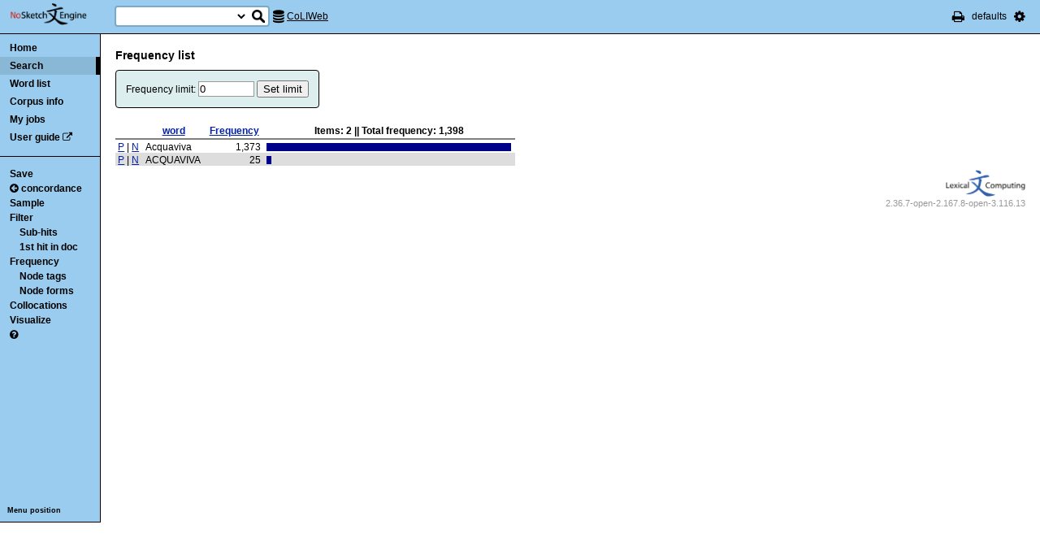

--- FILE ---
content_type: text/html; charset=utf-8
request_url: http://corpora.dipartimentidieccellenza-dilef.unifi.it/noske/run.cgi/freqs?q=q%5Blemma%3D%3D%22Acquaviva%22%5D&q=D;corpname=coliweb&attrs=word%2Ctag%2Clemma&ctxattrs=word&structs=&refs=%3Ddoc.sito%2C%3Ddoc.categoria&lemma=&lpos=&pagesize=100&gdexcnt=3;fcrit=word/e+0~0%3E0;ml=1
body_size: 4065
content:
<!DOCTYPE html PUBLIC "-//W3C//DTD XHTML 1.0 Transitional//EN" "http://www.w3.org/TR/xhtml1/DTD/xhtml1-transitional.dtd">
<html xmlns="http://www.w3.org/1999/xhtml">
<head><title>
Frequency list</title>
<meta http-equiv="Content-Type" content="text/html; charset=utf-8" />
<link rel="icon" href="../img/favicon.ico" />
<link rel="stylesheet" type="text/css" href="../css/font-awesome.min.css" />
<link rel="stylesheet" type="text/css" href="../css/bonito.css?version=open-3.116.13" />
<link rel="stylesheet" type="text/css" href="../css/print_bonito.css?version=open-3.116.13" media="print" />
<script src="../js/jquery-1.7.2.js" type="text/javascript"></script>
<script type="text/javascript">jQuery.noConflict();</script>
<script src="../js/jquery.autocomplete.js" type="text/javascript"></script>
<script src="../js/jquery.cookies.js" type="text/javascript"></script>
<script src="../js/misc.js?version=open-3.116.13" type="text/javascript"></script>
<script src="../js/jquery-ui.min.js" type="text/javascript"></script>
<script type="text/javascript">
jQuery(document).ready(function () {
  jQuery('[name="uilang"]').val("");
  jQuery('#a_reset_options').click(function () {
    jQuery.cookies.del('last_sample_size');
    jQuery.cookies.del('errstdq');
    jQuery.cookies.del('ff_main_state');
    jQuery.cookies.del('contextel_view');
    jQuery.cookies.del('texttypeel_view');
    jQuery.cookies.del('concdesc_view');
    jQuery.ajax({
      url: 'reset_user_options',
      async: false,
      complete: function () {
        window.location.reload();
      }
    });
  });
  jQuery('#corpus-search-form').hover(function () {
    var cc = jQuery('#corpus-search-form option:selected').text();
    jQuery('#ssearch_info').html('Search in <b>' + cc + '</b>').show();
  },
  function () {
    jQuery('#ssearch_info').hide();
  });
});

</script>





</head>

<body onload=";" >

<noscript>
For full functionality of Sketch Engine it is necessary to
<a href="http://www.enable-javascript.com" target="_blank">enable JavaScript</a>
</noscript>



<div id="ske_header">
  <a href="../index.html" title="Sketch Engine homepage">
    <img id="logo" src="../img/logo.png" alt="Sketch Engine logo"/></a>

  <form id="corpus-search-form" action="first">
    <div>
      <span id="ssearch_info"></span>
      <input type="text" name="iquery" value=""
          id="ssearch_query" class="check_input empty" size="16" />
      <select name="corpname">
        <option value="anita1" >Anita1</option>
        <option value="anita2" >Anita2</option>
        <option value="coliweb" selected="selected">CoLIWeb</option>
        <option value="imag" >Imagact spoken</option>
        <option value="imag_w" >Imagact spoken W</option>
        <option value="paisa" >Paisa 1.6</option>
        <option value="paisa_w" >Paisa 1.6 W</option>
        <option value="ridire" >Ridire</option>
        <option value="sanremo" >Sanremo</option>
        <option value="teccolin" >TecColIN</option>
        <option value="wikieng" >WikiHow - English</option>
        <option value="wikiesp" >WikiHow - Spanish</option>
        <option value="wikifra" >WikiHow - French</option>
        <option value="wikiger" >WikiHow - German</option>
        <option value="wikiita" >WikiHow - Italian</option>
        <option value="wikipor" >WikiHow - Portuguese</option>
        <option value="zannoni" >Corpus Zannoni</option>
      </select>
      <input type="hidden" name="corpus-search-form" value="true" />
      <input type="submit" class="long_process_warning" value="Search"
          title="Search in corpora" />
    </div>
  </form>

  <div id="current_corpus">
    <i class="fa fa-database fa-lg"></i>
      <a href="corp_info?corpname=coliweb&struct_attr_stats=1&subcorpora=1" target="_blank"
          title="Information about CoLIWeb">CoLIWeb</a>
  </div>

  <ul id="toolbar-info">
    <li><a href="javascript:window.print()" title="Print this page"><i class="fa fa-print fa-lg"></i></a></li>
    <li>defaults</li>
    <li id="li_system_menu">
      <a href="#" id="a_open_ske_menu" title="System menu"><i class="fa fa-cog fa-lg"></i></a>
    </li>
  </ul>


</div>

<div id="ske_menu">
  <ul>
    <li><a href="#" title="Reset user settings and purge cookies"
        id="a_reset_options">Reset settings</a></li>
  </ul>
  <div id="switch_language">
    <i class="fa fa-language" title="Change interface language"></i>
    <select name="uilang" onchange="save_uilang(this.options[this.selectedIndex].value);">
      <option value="en">English</option>
      <option value="cs">&#269;esky</option>
      <option value="sk">slovensky</option>
      <option value="zh_CN">&#31616;&#20307;&#20013;&#25991;</option>
      <option value="zh_TW">&#32321;&#39636;&#20013;&#25991;</option>
      <option value="ga">Gaeilge</option>
      <option value="sl">sloven&#x0161;&#269;ina</option>
      <option value="hr">hrvatski</option>
      <option value="ar">&#1575;&#1604;&#1593;&#1585;&#1576;&#1610;&#1577;</option>
      <option value="es">espa&#241;ol</option>
      <option value="fr">fran&ccedil;ais</option>
      <option value="uk_UA">&ucy;&kcy;&rcy;&acy;&yicy;&ncy;&scy;&softcy;&kcy;&acy;</option>
      <option value="pl_PL">polski</option>
    </select>
  </div>

  <div id="social_links">
    <a href="http://www.facebook.com/SketchEngine" target="_blank"><i class="fa fa-facebook fa-lg"></i></a>
    <a href="http://www.twitter.com/SketchEngine" target="_blank"><i class="fa fa-twitter fa-lg"></i></a>
    <a href="http://www.linkedin.com/groups/Sketch-Engine-4293299" target="_blank"><i class="fa fa-linkedin fa-lg"></i></a>
    <a href="https://plus.google.com/115778706510018224686/posts" target="_blank"><i class="fa fa-google-plus fa-lg"></i></a>
  </div>
</div>


<div id="container">
<div id="sidebar">
<div id="in-sidebar">
  <ul id="main-menu">
    <li id="menu_item_home"><a href="../index.html">Home</a></li>
    <li id="menu_item_conc"
        class="in"
        ><a title="Search this corpus" href="first_form?corpname=coliweb;align=">Search</a></li>
    <li id="menu_item_wl" 
        ><a title="Various methods for creating lists of words, lemmas etc." href="wordlist_form?corpname=coliweb">Word list</a></li>

  <li 
      id="menu_item_corp_info"
      ><a title="Information about CoLIWeb" href="corp_info?corpname=coliweb&struct_attr_stats=1&subcorpora=1">Corpus info</a></li>
  <li 
      id="menu_item_my_jobs"
      ><a title="My currently running background jobs" href="jobs?corpname=coliweb">My jobs</a></li>
  <li id="menu_item_user_guide"><a href="https://www.sketchengine.co.uk/user-guide"
      target="_blank" title="Documentation">User guide</a> <i class="fa fa-external-link"></i></li>
  </ul>
  <hr/>
  <div id="submenu">
  <ul>
<li><a title="Save frequency list to CSV/XML" href="savefreq_form?q=q%5Blemma%3D%3D%22Acquaviva%22%5D&amp;q=D;corpname=coliweb&amp;attrs=word%2Ctag%2Clemma&amp;ctxattrs=word&amp;structs=&amp;refs=%3Ddoc.sito%2C%3Ddoc.categoria&amp;pagesize=100&amp;gdexcnt=3;fcrit=word%2Fe+0%7E0%3E0;flimit=0;freq_sort=;ml=1;fpage=1;ftt_include_empty=;examples=0">Save</a></li>
  <li><a title="View current concordance" href="view?q=q%5Blemma%3D%3D%22Acquaviva%22%5D&amp;q=D;corpname=coliweb&amp;attrs=word%2Ctag%2Clemma&amp;ctxattrs=word&amp;structs=&amp;refs=%3Ddoc.sito%2C%3Ddoc.categoria&amp;pagesize=100&amp;gdexcnt=3">  <i class="fa fa-arrow-circle-left back-conc"></i>concordance</a></li>
  <li><a title="Make a random sample from the concordance."
      href="reduce_form?q=q%5Blemma%3D%3D%22Acquaviva%22%5D&amp;q=D;corpname=coliweb&amp;attrs=word%2Ctag%2Clemma&amp;ctxattrs=word&amp;structs=&amp;refs=%3Ddoc.sito%2C%3Ddoc.categoria&amp;pagesize=100&amp;gdexcnt=3">Sample</a>
    <ul class="submenu hidden" id="lastsample">
      <li><a href="reduce?q=q%5Blemma%3D%3D%22Acquaviva%22%5D&amp;q=D;corpname=coliweb&amp;attrs=word%2Ctag%2Clemma&amp;ctxattrs=word&amp;structs=&amp;refs=%3Ddoc.sito%2C%3Ddoc.categoria&amp;pagesize=100&amp;gdexcnt=3;">Last</a></li>
    </ul>
    <script type="text/javascript">
      jQuery(document).ready(function () {
        if (jQuery.cookies.get('last_sample_size')) {
          var rlines = jQuery.cookies.get('last_sample_size');
          var _href = jQuery('#lastsample a').attr('href');
          jQuery('#lastsample').removeClass('hidden');
          jQuery('#lastsample a').attr("href", _href + 'rlines=' + rlines);
          jQuery('#lastsample a').append(' (' + rlines + ')');
        }
      });
    </script>
  </li>
  <li><a title="Make a query on the current concordance."
      href="filter_form?q=q%5Blemma%3D%3D%22Acquaviva%22%5D&amp;q=D;corpname=coliweb&amp;attrs=word%2Ctag%2Clemma&amp;ctxattrs=word&amp;structs=&amp;refs=%3Ddoc.sito%2C%3Ddoc.categoria&amp;pagesize=100&amp;gdexcnt=3">Filter</a>
    <ul class="submenu">
      <li><a title="Filter lines with subpart matches"
          href="view?corpname=coliweb&amp;attrs=word%2Ctag%2Clemma&amp;ctxattrs=word&amp;structs=&amp;refs=%3Ddoc.sito%2C%3Ddoc.categoria&amp;pagesize=100&amp;gdexcnt=3;q=q%5Blemma%3D%3D%22Acquaviva%22%5D&amp;q=D;q=D">Sub-hits</a></li>
      <li><a title="Filter all but first hit in document"
	      href="view?corpname=coliweb&amp;attrs=word%2Ctag%2Clemma&amp;ctxattrs=word&amp;structs=&amp;refs=%3Ddoc.sito%2C%3Ddoc.categoria&amp;pagesize=100&amp;gdexcnt=3;q=q%5Blemma%3D%3D%22Acquaviva%22%5D&amp;q=D;q=Fdoc">1st hit in doc</a></li>
    </ul>
  </li>
  <li><a title="Compute frequencies" href="freq?q=q%5Blemma%3D%3D%22Acquaviva%22%5D&amp;q=D;corpname=coliweb&amp;attrs=word%2Ctag%2Clemma&amp;ctxattrs=word&amp;structs=&amp;refs=%3Ddoc.sito%2C%3Ddoc.categoria&amp;pagesize=100&amp;gdexcnt=3">Frequency</a>
    <ul class="submenu">
      <li><a title="Show frequencies of node tags" href="freqs?q=q%5Blemma%3D%3D%22Acquaviva%22%5D&amp;q=D;corpname=coliweb&amp;attrs=word%2Ctag%2Clemma&amp;ctxattrs=word&amp;structs=&amp;refs=%3Ddoc.sito%2C%3Ddoc.categoria&amp;pagesize=100&amp;gdexcnt=3;fcrit=tag/e+0~0>0;ml=1">Node tags</a></li>
      <li><a title="Show frequencies of node forms" href="freqs?q=q%5Blemma%3D%3D%22Acquaviva%22%5D&amp;q=D;corpname=coliweb&amp;attrs=word%2Ctag%2Clemma&amp;ctxattrs=word&amp;structs=&amp;refs=%3Ddoc.sito%2C%3Ddoc.categoria&amp;pagesize=100&amp;gdexcnt=3;fcrit=word/e+0~0>0;ml=1">Node forms</a></li>
    </ul>
  </li>
  <li><a title="Collocation candidates" href="coll?q=q%5Blemma%3D%3D%22Acquaviva%22%5D&amp;q=D;corpname=coliweb&amp;attrs=word%2Ctag%2Clemma&amp;ctxattrs=word&amp;structs=&amp;refs=%3Ddoc.sito%2C%3Ddoc.categoria&amp;pagesize=100&amp;gdexcnt=3">Collocations</a></li>
  <li><a title="Concordance distribution overview"
         href="freq_distrib?q=q%5Blemma%3D%3D%22Acquaviva%22%5D&amp;q=D;corpname=coliweb&amp;attrs=word%2Ctag%2Clemma&amp;ctxattrs=word&amp;structs=&amp;refs=%3Ddoc.sito%2C%3Ddoc.categoria&amp;pagesize=100&amp;gdexcnt=3">Visualize</a></li>
  <li>
  <a href="https://www.sketchengine.co.uk/quick-start-guide/concordance-lesson-6/" rel="help"
      title='? Help on concordance' target="_blank">
    <i class="fa fa-question-circle"></i>
  </a>
  </li>

  </ul>
  </div>
  <a class="menu_switch">Menu position</a>
</div> <!-- in-sidebar -->
</div> <!-- sidebar -->

<div id="content">





<div id="long_process_warning">
  <div>
    <span>This action may take several minutes for large corpora, please wait.</span>
  </div>
</div>


<h3>Frequency list</h3>
<form action="freqs">

  <input type="hidden" name="q" value="q[lemma==&quot;Acquaviva&quot;]" />
  <input type="hidden" name="q" value="D" />
  <input type="hidden" name="corpname" value="coliweb" />
  <input type="hidden" name="attrs" value="word,tag,lemma" />
  <input type="hidden" name="ctxattrs" value="word" />
  <input type="hidden" name="structs" value="" />
  <input type="hidden" name="refs" value="=doc.sito,=doc.categoria" />
  <input type="hidden" name="pagesize" value="100" />
  <input type="hidden" name="gdexcnt" value="3" />

        <input type="hidden" name="fcrit" value="word/e 0~0&gt;0" />
        <input type="hidden" name="ml" value="1" />
        <input type="hidden" name="fpage" value="1" />
        <input type="hidden" name="ftt_include_empty" value="" />
        <input type="hidden" name="wlpat" value="" />
        <input type="hidden" name="wlattr" value="" />
        <input type="hidden" name="examples" value="0" />
  Frequency limit:
  <input type="text" name="flimit" value="0" size="7"
    class="check_input pos_integer_zero"
    data-errtext="Must be a positive integer or zero" />
  <input type="submit" value="Set limit" />
</form>



<table class="result">
<thead>
  <tr>
  <th></th>
    <th>
      <a href="freqs?q=q%5Blemma%3D%3D%22Acquaviva%22%5D&amp;q=D;corpname=coliweb&amp;attrs=word%2Ctag%2Clemma&amp;ctxattrs=word&amp;structs=&amp;refs=%3Ddoc.sito%2C%3Ddoc.categoria&amp;pagesize=100&amp;gdexcnt=3;fcrit=word%2Fe+0%7E0%3E0;flimit=0;freq_sort=0;ml=1;fpage=1;ftt_include_empty=;examples=0">word</a>
    </th>
    <th>
      <a href="freqs?q=q%5Blemma%3D%3D%22Acquaviva%22%5D&amp;q=D;corpname=coliweb&amp;attrs=word%2Ctag%2Clemma&amp;ctxattrs=word&amp;structs=&amp;refs=%3Ddoc.sito%2C%3Ddoc.categoria&amp;pagesize=100&amp;gdexcnt=3;fcrit=word%2Fe+0%7E0%3E0;flimit=0;freq_sort=freq;ml=1;fpage=1;ftt_include_empty=;examples=0">Frequency</a>
    </th>
  <th>
    Items: <b class="add_commas">2</b> ||
    Total frequency: <b class="add_commas">1398</b>
  </th>
  </tr>
</thead>

<tbody>
    <tr
    >
    <td>
<a href='view?q=q%5Blemma%3D%3D%22Acquaviva%22%5D&amp;q=D;q=p0+0%3E0+0+%5Bword%3D%22Acquaviva%22%5D;corpname=coliweb&amp;attrs=word%2Ctag%2Clemma&amp;ctxattrs=word&amp;structs=&amp;refs=%3Ddoc.sito%2C%3Ddoc.categoria&amp;pagesize=100&amp;gdexcnt=3'>P</a>&nbsp;|&nbsp;<a href='view?q=q%5Blemma%3D%3D%22Acquaviva%22%5D&amp;q=D;q=n0+0%3E0+0+%5Bword%3D%22Acquaviva%22%5D;corpname=coliweb&amp;attrs=word%2Ctag%2Clemma&amp;ctxattrs=word&amp;structs=&amp;refs=%3Ddoc.sito%2C%3Ddoc.categoria&amp;pagesize=100&amp;gdexcnt=3'>N</a>
    </td>
      <td>Acquaviva</td>
    <td align="right" class="add_commas">1373</td>
      <td>
        <div class="bar" style="height:10px;width:301px;"></div>
        <img src="../img/red.png" class="hidden" height="10"
            width="301" alt="301" />
      </td>
    </tr>
    <tr
    >
    <td>
<a href='view?q=q%5Blemma%3D%3D%22Acquaviva%22%5D&amp;q=D;q=p0+0%3E0+0+%5Bword%3D%22ACQUAVIVA%22%5D;corpname=coliweb&amp;attrs=word%2Ctag%2Clemma&amp;ctxattrs=word&amp;structs=&amp;refs=%3Ddoc.sito%2C%3Ddoc.categoria&amp;pagesize=100&amp;gdexcnt=3'>P</a>&nbsp;|&nbsp;<a href='view?q=q%5Blemma%3D%3D%22Acquaviva%22%5D&amp;q=D;q=n0+0%3E0+0+%5Bword%3D%22ACQUAVIVA%22%5D;corpname=coliweb&amp;attrs=word%2Ctag%2Clemma&amp;ctxattrs=word&amp;structs=&amp;refs=%3Ddoc.sito%2C%3Ddoc.categoria&amp;pagesize=100&amp;gdexcnt=3'>N</a>
    </td>
      <td>ACQUAVIVA</td>
    <td align="right" class="add_commas">25</td>
      <td>
        <div class="bar" style="height:10px;width:6px;"></div>
        <img src="../img/red.png" class="hidden" height="10"
            width="6" alt="6" />
      </td>
    </tr>
</tbody>
</table>





 <div id="footer">
   <div id="lc_logo">
   <a href="http://www.sketchengine.co.uk"><img alt="Lexical Computing logo" src="../img/lc_logo_new.png" width="98" height="33" /></a>
   </div>
   <div id="ske_version">2.36.7-open-2.167.8-open-3.116.13</div>   </div> <!-- div footer -->
  </div> <!-- container -->
</div> <!-- content -->


<script type="text/javascript">
function save_uilang(value) {
  jQuery.cookies.set('uilang', value);
  window.location.reload();
}
</script>


<div id="detailframe">
  <a href="#" id="hideel" onclick="close_detail(); return false;">
    <i class="fa fa-angle-double-down fa-2x"></i>
  </a>
  <div id="detailframecontent"></div>
  <textarea cols="30" rows="4"></textarea>
</div>

</body>
</html>
















